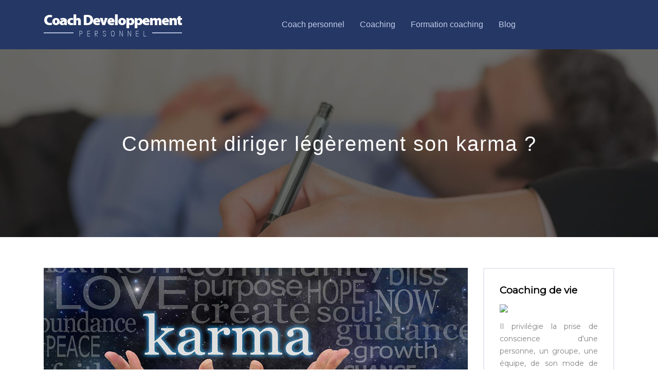

--- FILE ---
content_type: text/html; charset=UTF-8
request_url: https://www.coach-developpement-personnel.fr/comment-diriger-legerement-son-karma/
body_size: 8401
content:
<!DOCTYPE html>
<html>
<head lang="fr-FR">
<meta charset="UTF-8">
<meta name="viewport" content="width=device-width">
<link rel="shortcut icon" href="/wp-content/uploads/2016/02/favicon-coach-developpement-personnel.png" /><link val="be-renovate2" ver="v 3.18.4" />
<meta name='robots' content='max-image-preview:large' />
<link rel='dns-prefetch' href='//stackpath.bootstrapcdn.com' />
<title>Comment diriger légèrement et attirer son karma ?</title><meta name="description" content="Tout le monde a peut-être déjà entendu et subit les lois du karma. Donc, nos actions définissent notre propre karma. Le karma peut être positif et négatif."><link rel="alternate" title="oEmbed (JSON)" type="application/json+oembed" href="https://www.coach-developpement-personnel.fr/wp-json/oembed/1.0/embed?url=https%3A%2F%2Fwww.coach-developpement-personnel.fr%2Fcomment-diriger-legerement-son-karma%2F" />
<link rel="alternate" title="oEmbed (XML)" type="text/xml+oembed" href="https://www.coach-developpement-personnel.fr/wp-json/oembed/1.0/embed?url=https%3A%2F%2Fwww.coach-developpement-personnel.fr%2Fcomment-diriger-legerement-son-karma%2F&#038;format=xml" />
<style id='wp-img-auto-sizes-contain-inline-css' type='text/css'>
img:is([sizes=auto i],[sizes^="auto," i]){contain-intrinsic-size:3000px 1500px}
/*# sourceURL=wp-img-auto-sizes-contain-inline-css */
</style>
<style id='wp-block-library-inline-css' type='text/css'>
:root{--wp-block-synced-color:#7a00df;--wp-block-synced-color--rgb:122,0,223;--wp-bound-block-color:var(--wp-block-synced-color);--wp-editor-canvas-background:#ddd;--wp-admin-theme-color:#007cba;--wp-admin-theme-color--rgb:0,124,186;--wp-admin-theme-color-darker-10:#006ba1;--wp-admin-theme-color-darker-10--rgb:0,107,160.5;--wp-admin-theme-color-darker-20:#005a87;--wp-admin-theme-color-darker-20--rgb:0,90,135;--wp-admin-border-width-focus:2px}@media (min-resolution:192dpi){:root{--wp-admin-border-width-focus:1.5px}}.wp-element-button{cursor:pointer}:root .has-very-light-gray-background-color{background-color:#eee}:root .has-very-dark-gray-background-color{background-color:#313131}:root .has-very-light-gray-color{color:#eee}:root .has-very-dark-gray-color{color:#313131}:root .has-vivid-green-cyan-to-vivid-cyan-blue-gradient-background{background:linear-gradient(135deg,#00d084,#0693e3)}:root .has-purple-crush-gradient-background{background:linear-gradient(135deg,#34e2e4,#4721fb 50%,#ab1dfe)}:root .has-hazy-dawn-gradient-background{background:linear-gradient(135deg,#faaca8,#dad0ec)}:root .has-subdued-olive-gradient-background{background:linear-gradient(135deg,#fafae1,#67a671)}:root .has-atomic-cream-gradient-background{background:linear-gradient(135deg,#fdd79a,#004a59)}:root .has-nightshade-gradient-background{background:linear-gradient(135deg,#330968,#31cdcf)}:root .has-midnight-gradient-background{background:linear-gradient(135deg,#020381,#2874fc)}:root{--wp--preset--font-size--normal:16px;--wp--preset--font-size--huge:42px}.has-regular-font-size{font-size:1em}.has-larger-font-size{font-size:2.625em}.has-normal-font-size{font-size:var(--wp--preset--font-size--normal)}.has-huge-font-size{font-size:var(--wp--preset--font-size--huge)}.has-text-align-center{text-align:center}.has-text-align-left{text-align:left}.has-text-align-right{text-align:right}.has-fit-text{white-space:nowrap!important}#end-resizable-editor-section{display:none}.aligncenter{clear:both}.items-justified-left{justify-content:flex-start}.items-justified-center{justify-content:center}.items-justified-right{justify-content:flex-end}.items-justified-space-between{justify-content:space-between}.screen-reader-text{border:0;clip-path:inset(50%);height:1px;margin:-1px;overflow:hidden;padding:0;position:absolute;width:1px;word-wrap:normal!important}.screen-reader-text:focus{background-color:#ddd;clip-path:none;color:#444;display:block;font-size:1em;height:auto;left:5px;line-height:normal;padding:15px 23px 14px;text-decoration:none;top:5px;width:auto;z-index:100000}html :where(.has-border-color){border-style:solid}html :where([style*=border-top-color]){border-top-style:solid}html :where([style*=border-right-color]){border-right-style:solid}html :where([style*=border-bottom-color]){border-bottom-style:solid}html :where([style*=border-left-color]){border-left-style:solid}html :where([style*=border-width]){border-style:solid}html :where([style*=border-top-width]){border-top-style:solid}html :where([style*=border-right-width]){border-right-style:solid}html :where([style*=border-bottom-width]){border-bottom-style:solid}html :where([style*=border-left-width]){border-left-style:solid}html :where(img[class*=wp-image-]){height:auto;max-width:100%}:where(figure){margin:0 0 1em}html :where(.is-position-sticky){--wp-admin--admin-bar--position-offset:var(--wp-admin--admin-bar--height,0px)}@media screen and (max-width:600px){html :where(.is-position-sticky){--wp-admin--admin-bar--position-offset:0px}}

/*# sourceURL=wp-block-library-inline-css */
</style><style id='global-styles-inline-css' type='text/css'>
:root{--wp--preset--aspect-ratio--square: 1;--wp--preset--aspect-ratio--4-3: 4/3;--wp--preset--aspect-ratio--3-4: 3/4;--wp--preset--aspect-ratio--3-2: 3/2;--wp--preset--aspect-ratio--2-3: 2/3;--wp--preset--aspect-ratio--16-9: 16/9;--wp--preset--aspect-ratio--9-16: 9/16;--wp--preset--color--black: #000000;--wp--preset--color--cyan-bluish-gray: #abb8c3;--wp--preset--color--white: #ffffff;--wp--preset--color--pale-pink: #f78da7;--wp--preset--color--vivid-red: #cf2e2e;--wp--preset--color--luminous-vivid-orange: #ff6900;--wp--preset--color--luminous-vivid-amber: #fcb900;--wp--preset--color--light-green-cyan: #7bdcb5;--wp--preset--color--vivid-green-cyan: #00d084;--wp--preset--color--pale-cyan-blue: #8ed1fc;--wp--preset--color--vivid-cyan-blue: #0693e3;--wp--preset--color--vivid-purple: #9b51e0;--wp--preset--gradient--vivid-cyan-blue-to-vivid-purple: linear-gradient(135deg,rgb(6,147,227) 0%,rgb(155,81,224) 100%);--wp--preset--gradient--light-green-cyan-to-vivid-green-cyan: linear-gradient(135deg,rgb(122,220,180) 0%,rgb(0,208,130) 100%);--wp--preset--gradient--luminous-vivid-amber-to-luminous-vivid-orange: linear-gradient(135deg,rgb(252,185,0) 0%,rgb(255,105,0) 100%);--wp--preset--gradient--luminous-vivid-orange-to-vivid-red: linear-gradient(135deg,rgb(255,105,0) 0%,rgb(207,46,46) 100%);--wp--preset--gradient--very-light-gray-to-cyan-bluish-gray: linear-gradient(135deg,rgb(238,238,238) 0%,rgb(169,184,195) 100%);--wp--preset--gradient--cool-to-warm-spectrum: linear-gradient(135deg,rgb(74,234,220) 0%,rgb(151,120,209) 20%,rgb(207,42,186) 40%,rgb(238,44,130) 60%,rgb(251,105,98) 80%,rgb(254,248,76) 100%);--wp--preset--gradient--blush-light-purple: linear-gradient(135deg,rgb(255,206,236) 0%,rgb(152,150,240) 100%);--wp--preset--gradient--blush-bordeaux: linear-gradient(135deg,rgb(254,205,165) 0%,rgb(254,45,45) 50%,rgb(107,0,62) 100%);--wp--preset--gradient--luminous-dusk: linear-gradient(135deg,rgb(255,203,112) 0%,rgb(199,81,192) 50%,rgb(65,88,208) 100%);--wp--preset--gradient--pale-ocean: linear-gradient(135deg,rgb(255,245,203) 0%,rgb(182,227,212) 50%,rgb(51,167,181) 100%);--wp--preset--gradient--electric-grass: linear-gradient(135deg,rgb(202,248,128) 0%,rgb(113,206,126) 100%);--wp--preset--gradient--midnight: linear-gradient(135deg,rgb(2,3,129) 0%,rgb(40,116,252) 100%);--wp--preset--font-size--small: 13px;--wp--preset--font-size--medium: 20px;--wp--preset--font-size--large: 36px;--wp--preset--font-size--x-large: 42px;--wp--preset--spacing--20: 0.44rem;--wp--preset--spacing--30: 0.67rem;--wp--preset--spacing--40: 1rem;--wp--preset--spacing--50: 1.5rem;--wp--preset--spacing--60: 2.25rem;--wp--preset--spacing--70: 3.38rem;--wp--preset--spacing--80: 5.06rem;--wp--preset--shadow--natural: 6px 6px 9px rgba(0, 0, 0, 0.2);--wp--preset--shadow--deep: 12px 12px 50px rgba(0, 0, 0, 0.4);--wp--preset--shadow--sharp: 6px 6px 0px rgba(0, 0, 0, 0.2);--wp--preset--shadow--outlined: 6px 6px 0px -3px rgb(255, 255, 255), 6px 6px rgb(0, 0, 0);--wp--preset--shadow--crisp: 6px 6px 0px rgb(0, 0, 0);}:where(.is-layout-flex){gap: 0.5em;}:where(.is-layout-grid){gap: 0.5em;}body .is-layout-flex{display: flex;}.is-layout-flex{flex-wrap: wrap;align-items: center;}.is-layout-flex > :is(*, div){margin: 0;}body .is-layout-grid{display: grid;}.is-layout-grid > :is(*, div){margin: 0;}:where(.wp-block-columns.is-layout-flex){gap: 2em;}:where(.wp-block-columns.is-layout-grid){gap: 2em;}:where(.wp-block-post-template.is-layout-flex){gap: 1.25em;}:where(.wp-block-post-template.is-layout-grid){gap: 1.25em;}.has-black-color{color: var(--wp--preset--color--black) !important;}.has-cyan-bluish-gray-color{color: var(--wp--preset--color--cyan-bluish-gray) !important;}.has-white-color{color: var(--wp--preset--color--white) !important;}.has-pale-pink-color{color: var(--wp--preset--color--pale-pink) !important;}.has-vivid-red-color{color: var(--wp--preset--color--vivid-red) !important;}.has-luminous-vivid-orange-color{color: var(--wp--preset--color--luminous-vivid-orange) !important;}.has-luminous-vivid-amber-color{color: var(--wp--preset--color--luminous-vivid-amber) !important;}.has-light-green-cyan-color{color: var(--wp--preset--color--light-green-cyan) !important;}.has-vivid-green-cyan-color{color: var(--wp--preset--color--vivid-green-cyan) !important;}.has-pale-cyan-blue-color{color: var(--wp--preset--color--pale-cyan-blue) !important;}.has-vivid-cyan-blue-color{color: var(--wp--preset--color--vivid-cyan-blue) !important;}.has-vivid-purple-color{color: var(--wp--preset--color--vivid-purple) !important;}.has-black-background-color{background-color: var(--wp--preset--color--black) !important;}.has-cyan-bluish-gray-background-color{background-color: var(--wp--preset--color--cyan-bluish-gray) !important;}.has-white-background-color{background-color: var(--wp--preset--color--white) !important;}.has-pale-pink-background-color{background-color: var(--wp--preset--color--pale-pink) !important;}.has-vivid-red-background-color{background-color: var(--wp--preset--color--vivid-red) !important;}.has-luminous-vivid-orange-background-color{background-color: var(--wp--preset--color--luminous-vivid-orange) !important;}.has-luminous-vivid-amber-background-color{background-color: var(--wp--preset--color--luminous-vivid-amber) !important;}.has-light-green-cyan-background-color{background-color: var(--wp--preset--color--light-green-cyan) !important;}.has-vivid-green-cyan-background-color{background-color: var(--wp--preset--color--vivid-green-cyan) !important;}.has-pale-cyan-blue-background-color{background-color: var(--wp--preset--color--pale-cyan-blue) !important;}.has-vivid-cyan-blue-background-color{background-color: var(--wp--preset--color--vivid-cyan-blue) !important;}.has-vivid-purple-background-color{background-color: var(--wp--preset--color--vivid-purple) !important;}.has-black-border-color{border-color: var(--wp--preset--color--black) !important;}.has-cyan-bluish-gray-border-color{border-color: var(--wp--preset--color--cyan-bluish-gray) !important;}.has-white-border-color{border-color: var(--wp--preset--color--white) !important;}.has-pale-pink-border-color{border-color: var(--wp--preset--color--pale-pink) !important;}.has-vivid-red-border-color{border-color: var(--wp--preset--color--vivid-red) !important;}.has-luminous-vivid-orange-border-color{border-color: var(--wp--preset--color--luminous-vivid-orange) !important;}.has-luminous-vivid-amber-border-color{border-color: var(--wp--preset--color--luminous-vivid-amber) !important;}.has-light-green-cyan-border-color{border-color: var(--wp--preset--color--light-green-cyan) !important;}.has-vivid-green-cyan-border-color{border-color: var(--wp--preset--color--vivid-green-cyan) !important;}.has-pale-cyan-blue-border-color{border-color: var(--wp--preset--color--pale-cyan-blue) !important;}.has-vivid-cyan-blue-border-color{border-color: var(--wp--preset--color--vivid-cyan-blue) !important;}.has-vivid-purple-border-color{border-color: var(--wp--preset--color--vivid-purple) !important;}.has-vivid-cyan-blue-to-vivid-purple-gradient-background{background: var(--wp--preset--gradient--vivid-cyan-blue-to-vivid-purple) !important;}.has-light-green-cyan-to-vivid-green-cyan-gradient-background{background: var(--wp--preset--gradient--light-green-cyan-to-vivid-green-cyan) !important;}.has-luminous-vivid-amber-to-luminous-vivid-orange-gradient-background{background: var(--wp--preset--gradient--luminous-vivid-amber-to-luminous-vivid-orange) !important;}.has-luminous-vivid-orange-to-vivid-red-gradient-background{background: var(--wp--preset--gradient--luminous-vivid-orange-to-vivid-red) !important;}.has-very-light-gray-to-cyan-bluish-gray-gradient-background{background: var(--wp--preset--gradient--very-light-gray-to-cyan-bluish-gray) !important;}.has-cool-to-warm-spectrum-gradient-background{background: var(--wp--preset--gradient--cool-to-warm-spectrum) !important;}.has-blush-light-purple-gradient-background{background: var(--wp--preset--gradient--blush-light-purple) !important;}.has-blush-bordeaux-gradient-background{background: var(--wp--preset--gradient--blush-bordeaux) !important;}.has-luminous-dusk-gradient-background{background: var(--wp--preset--gradient--luminous-dusk) !important;}.has-pale-ocean-gradient-background{background: var(--wp--preset--gradient--pale-ocean) !important;}.has-electric-grass-gradient-background{background: var(--wp--preset--gradient--electric-grass) !important;}.has-midnight-gradient-background{background: var(--wp--preset--gradient--midnight) !important;}.has-small-font-size{font-size: var(--wp--preset--font-size--small) !important;}.has-medium-font-size{font-size: var(--wp--preset--font-size--medium) !important;}.has-large-font-size{font-size: var(--wp--preset--font-size--large) !important;}.has-x-large-font-size{font-size: var(--wp--preset--font-size--x-large) !important;}
/*# sourceURL=global-styles-inline-css */
</style>

<style id='classic-theme-styles-inline-css' type='text/css'>
/*! This file is auto-generated */
.wp-block-button__link{color:#fff;background-color:#32373c;border-radius:9999px;box-shadow:none;text-decoration:none;padding:calc(.667em + 2px) calc(1.333em + 2px);font-size:1.125em}.wp-block-file__button{background:#32373c;color:#fff;text-decoration:none}
/*# sourceURL=/wp-includes/css/classic-themes.min.css */
</style>
<link rel='stylesheet' id='default-css' href='https://www.coach-developpement-personnel.fr/wp-content/themes/factory-templates-3/style.css?ver=ac6c75a84085d8849c50f7966efcf460' type='text/css' media='all' />
<link rel='stylesheet' id='bootstrap4-css' href='https://www.coach-developpement-personnel.fr/wp-content/themes/factory-templates-3/css/bootstrap4/bootstrap.min.css?ver=ac6c75a84085d8849c50f7966efcf460' type='text/css' media='all' />
<link rel='stylesheet' id='font-awesome-css' href='https://stackpath.bootstrapcdn.com/font-awesome/4.7.0/css/font-awesome.min.css?ver=ac6c75a84085d8849c50f7966efcf460' type='text/css' media='all' />
<link rel='stylesheet' id='global-css' href='https://www.coach-developpement-personnel.fr/wp-content/themes/factory-templates-3/css/global.css?ver=ac6c75a84085d8849c50f7966efcf460' type='text/css' media='all' />
<link rel='stylesheet' id='style-css' href='https://www.coach-developpement-personnel.fr/wp-content/themes/factory-templates-3/css/template.css?ver=ac6c75a84085d8849c50f7966efcf460' type='text/css' media='all' />
<link rel='stylesheet' id='animate-css-css' href='https://www.coach-developpement-personnel.fr/wp-content/themes/factory-templates-3/includes/admin/css/animate.min.css?ver=ac6c75a84085d8849c50f7966efcf460' type='text/css' media='all' />
<script type="text/javascript" src="https://www.coach-developpement-personnel.fr/wp-content/themes/factory-templates-3/js/jquery.min.js?ver=ac6c75a84085d8849c50f7966efcf460" id="jquery-js"></script>
<link rel="https://api.w.org/" href="https://www.coach-developpement-personnel.fr/wp-json/" /><link rel="alternate" title="JSON" type="application/json" href="https://www.coach-developpement-personnel.fr/wp-json/wp/v2/posts/363" /><link rel="EditURI" type="application/rsd+xml" title="RSD" href="https://www.coach-developpement-personnel.fr/xmlrpc.php?rsd" />
<link rel="canonical" href="https://www.coach-developpement-personnel.fr/comment-diriger-legerement-son-karma/" />
<link rel='shortlink' href='https://www.coach-developpement-personnel.fr/?p=363' />
<meta name="google-site-verification" content="JNTXyNpt6PG7UhI8o5RQ_jHmpClMTquQ5kXgr1yk59E" />
<meta name="google-site-verification" content="3DLN5opqMs_PQDmLY1WgDrrbP-339iAl8oJn_I_iLEs" />
<script>
  (function(i,s,o,g,r,a,m){i['GoogleAnalyticsObject']=r;i[r]=i[r]||function(){
  (i[r].q=i[r].q||[]).push(arguments)},i[r].l=1*new Date();a=s.createElement(o),
  m=s.getElementsByTagName(o)[0];a.async=1;a.src=g;m.parentNode.insertBefore(a,m)
  })(window,document,'script','https://www.google-analytics.com/analytics.js','ga');

  ga('create', 'UA-97693998-11', 'auto');
  ga('send', 'pageview');

</script><style type="text/css">
  
.default_color_background,.menu-bars{background-color : #b2bedb }
.default_color_text,a,h1 span,h2 span,h3 span,h4 span,h5 span,h6 span{color :#b2bedb }
.navigation li a,.navigation li.disabled,.navigation li.active a,.owl-dots .owl-dot.active span,.owl-dots .owl-dot:hover span{background-color: #b2bedb;}
.block-spc{border-color:#b2bedb}
.default_color_border{border-color : #b2bedb }
.fa-bars,.overlay-nav .close{color: #b2bedb;}
nav li a:after{background-color: #b2bedb;}
a{color : #4C05EF }
a:hover{color : #79b47f }
.archive h2 a{color :#5f657b}
.main-menu,.bottom-menu{background-color:#253764;}
.scrolling-down{background-color:#253764;}
@media (max-width: 1199px){.main-menu{background-color:#253764;}}
.sub-menu,.sliding-menu{background-color:#253764;}
.main-menu{box-shadow: none;-moz-box-shadow: none;-webkit-box-shadow: none;}
.main-menu{padding : 0px 0px 0px 0px }
.main-menu.scrolling-down{padding : 0px 0px 0px 0px!important; }
.main-menu.scrolling-down{-webkit-box-shadow: 0 2px 13px 0 rgba(0, 0, 0, .1);-moz-box-shadow: 0 2px 13px 0 rgba(0, 0, 0, .1);box-shadow: 0 2px 13px 0 rgba(0, 0, 0, .1);}   
nav li a{font-size:16px;}
nav li a{line-height:26px;}
nav li a{color:#c0cdea!important;}
nav li:hover > a,.current-menu-item > a{color:#ffffff!important;}
.scrolling-down nav li a{color:#c0cdea!important;}
.scrolling-down nav li:hover a,.scrolling-down .current-menu-item a{color:#ffffff!important;}
.sub-menu a,.sliding-menu a{color:#c0cdea!important;}
.archive h1{color:#ffffff!important;}
.archive h1,.single h1{text-align:center!important;}
.single h1{color:#ffffff!important;}
.archive .readmore{background-color:#5f657b;}
.archive .readmore{color:#ffffff;}
.archive .readmore:hover{background-color:#253764;}
.archive .readmore:hover{color:#ffffff;}
.archive .readmore{padding:10px 15px 10px 15px;}
.home .post-content p a{color:#b2bedb}
.home .post-content p a:hover{color:#79b47f}
.subheader{padding:160px 0px 150px}
footer{padding:80px 0px 60px}
.home footer a{color:#afbcda}
.single h2{font-size:22px!important}    
.single h3{font-size:18px!important}    
.single h4{font-size:15px!important}    
.single h5{font-size:15px!important}    
.single h6{font-size:15px!important}    
@media(max-width: 1024px){.main-menu.scrolling-down{position: fixed !important;}}
.encadrement{width: 150px;height: 150px;     display: inline-block;}
.encadrement img{    border-radius: 50%;}
footer{ color: #fff;}
footer .footer-widget {
    font-size: 20px;
    color: #fff;
    margin-bottom: 15px;
}
.widget_sidebar .sidebar-widget {
    font-size: 19px;
    color: #000;
    margin-bottom: 15px;
    font-weight: 600;
}
.widget_sidebar img{width:200px;height:auto; margin-bottom:15px;}</style>
</head>
<body class="wp-singular post-template-default single single-post postid-363 single-format-standard wp-theme-factory-templates-3 catid-1 " style="">	
<div id="before-menu"></div><div class="normal-menu menu-to-right main-menu ">	
<div class="container">

<nav class="navbar navbar-expand-xl pl-0 pr-0">

<a id="logo" href="https://www.coach-developpement-personnel.fr">
<img class="logo-main" src="/wp-content/uploads/2016/02/coach-developpement-personnel-4.png" alt="logo">
</a>
	


<button class="navbar-toggler" type="button" data-toggle="collapse" data-target="#navbarsExample06" aria-controls="navbarsExample06" aria-expanded="false" aria-label="Toggle navigation">
<span class="navbar-toggler-icon">
<div class="menu_btn">	
<div class="menu-bars"></div>
<div class="menu-bars"></div>
<div class="menu-bars"></div>
</div>
</span>
</button> 
<div class="collapse navbar-collapse" id="navbarsExample06">
<ul id="main-menu" class="navbar-nav ml-auto"><li id="menu-item-76" class="menu-item menu-item-type-taxonomy menu-item-object-category current-post-ancestor current-menu-parent current-post-parent"><a href="https://www.coach-developpement-personnel.fr/coach-personnel/">Coach personnel</a></li>
<li id="menu-item-82" class="menu-item menu-item-type-taxonomy menu-item-object-category"><a href="https://www.coach-developpement-personnel.fr/coaching/">Coaching</a></li>
<li id="menu-item-83" class="menu-item menu-item-type-taxonomy menu-item-object-category"><a href="https://www.coach-developpement-personnel.fr/formation-coaching/">Formation coaching</a></li>
<li id="menu-item-452" class="menu-item menu-item-type-taxonomy menu-item-object-category"><a href="https://www.coach-developpement-personnel.fr/blog/">Blog</a></li>
</ul></div>
</nav>
</div>
</div>
<div class="main">
	<div class="subheader" style="background-position:center;background-image:url(/wp-content/uploads/2016/02/img-categorie-1.jpg);">
<div id="mask" style=""></div>	<div class="container"><h1 class="title">Comment diriger légèrement son karma ?</h1></div>
</div>
<div class="container">
<div class="row">
<div class="post-data col-md-9 col-lg-9 col-xs-12">
<div class="post-thumb text-center">
<img width="880" height="300" src="https://www.coach-developpement-personnel.fr/wp-content/uploads/2021/01/karma.jpg" class="attachment-post-large size-post-large wp-post-image" alt="karma" decoding="async" fetchpriority="high" srcset="https://www.coach-developpement-personnel.fr/wp-content/uploads/2021/01/karma.jpg 880w, https://www.coach-developpement-personnel.fr/wp-content/uploads/2021/01/karma-300x102.jpg 300w, https://www.coach-developpement-personnel.fr/wp-content/uploads/2021/01/karma-768x262.jpg 768w, https://www.coach-developpement-personnel.fr/wp-content/uploads/2021/01/karma-260x89.jpg 260w, https://www.coach-developpement-personnel.fr/wp-content/uploads/2021/01/karma-50x17.jpg 50w, https://www.coach-developpement-personnel.fr/wp-content/uploads/2021/01/karma-150x51.jpg 150w" sizes="(max-width: 880px) 100vw, 880px" /></div>
<div class="blog-post-content">
<div style="text-align:justify">
<p>Chaque personne a son propre karma. Cela peut être une bénédiction et de même une malédiction et on ne peut pas l’éviter. Ainsi, c’est quoi un karma ? Comment diriger et avoir le bon karma ?</p>
<h2>Qu’est-ce qu’un karma ?  </h2>
<p>Le <strong>karma</strong> fait son apparition en Inde, de la langue officielle karma veut dire action. Cela dépend donc de notre propre action, par exemple si on fait quelque chose de bien dans la vie nous seront récompensés dans le cas contraire nous auront un karma négatif. Chaque action ou pensée engendre donc une conséquence sur notre existence. Le karma et la <strong>chance</strong> sont deux choses bien différentes. Ainsi, pour être plus clair et plus précis, la <a href="https://christophe-lorreyte.fr/est-ce-que-jai-un-mauvais-karma/">définition karma</a> c’est donc le résultat de notre action, parole, et de notre propre pensée.</p>
<h2>Etre honnête et polis</h2>
<p>De nos jours, l’impolitesse règne dans le monde entier or, ce comportement est inacceptable pour attirer le bon <strong>karma</strong>. Pour cela, pour avoir un bon karma il faut donc être honnête, polis et droit dans la vie. Il existe plusieurs gestes de politesses et d’honnêtetés par exemple, respecté les grandes personnes, les handicapés…</p>
<p>A préciser, qu’il ne s’agit pas simplement de respecter les personnes mais aussi les animaux, la végétation et surtout de l’environnement. Soyez un homme civile, droit car ce sont parfois équivalents de bon <strong>karma</strong>. Vos actions vous assurent donc une bénédiction. De ce fait, vous n’aurez pas beaucoup de difficultés car vous aurez de l’aide et plus d’occasions et d’opportunités seront apparus.</p>
<h2>Avoir une intention positive</h2>
<p>La <strong>chance</strong> n’y a rien avoir pour attirer le karma. Avoir une intention positive dans notre action, pensée peut vous procurer un karma positif. Votre action ne doit pas être forcée car sinon vous aurez un mauvais karma. Vous pouvez par exemple s’intégrer à une association caritative afin d’aider les démunis, les pauvres, les orphelins&#8230; Cette action permet d’avoir un karma positif seulement si vous l’aviez fait avec bon cœur et non pour avoir des remarques positives des gens. Faite quelque chose de bien pour vous et pour les autres aussi.</p>
<p>Pour avoir aussi du karma positif, ne négliger pas la méditation. La méditation n’entre pas directement avec votre action, mais elle vous empêche de commettre des mauvaises actions. Il existe plusieurs techniques pour faire une méditation mais le plus moderne c’est de chercher un endroit calme et loin des bruits. La méditation nous offre de l’énergie pour faire des bonnes actions.</p>
</div>






<div class="row nav-post-cat"><div class="col-6"><a href="https://www.coach-developpement-personnel.fr/epanouissement-feminin-se-faire-accompagner-par-un-coach-specialise/"><i class="fa fa-arrow-left" aria-hidden="true"></i>Épanouissement féminin : se faire accompagner par un coach spécialisé</a></div><div class="col-6"><a href="https://www.coach-developpement-personnel.fr/comment-developper-sa-confiance-en-soi/"><i class="fa fa-arrow-left" aria-hidden="true"></i>Comment développer sa confiance en soi ?</a></div></div>
	
</div>


</div>
<div class="col-md-3 col-xs-12 col-lg-3">
<div class="sidebar">
<div class="widget-area">
<div class="widget_sidebar"><div class="sidebar-widget">Coaching de vie</div>			<div class="textwidget"><img src="http://www.coach-developpement-personnel.fr/wp-content/uploads/2016/02/Coaching-de-vie.jpg">
<p>
Il privilégie la prise de conscience d'une  personne, un groupe, une équipe, de son mode de fonctionnement. L'objectif étant  de dépasser la situation dans laquelle ils se trouvent et d'atteindre ainsi les objectifs professionnels et personnels qu'ils se sont fixés en toute autonomie.<p/></div>
		</div><div class="widget_sidebar"><div class="sidebar-widget">Le coaching</div>			<div class="textwidget"><p><img src="http://www.coach-developpement-personnel.fr/wp-content/uploads/2016/12/Le-coaching.jpg"></p>
<p >
C'est une forme d'accompagnement en vue d'atteindre un ou des objectifs. Selon la nature de ces objectifs, on distingue : Le coaching professionnel, le coaching sportif et le coaching personnel.</p>
<p/>
</div>
		</div><div class="widget_sidebar"><div class="sidebar-widget">Le coaching personnel</div>			<div class="textwidget"><img src="http://www.coach-developpement-personnel.fr/wp-content/uploads/2016/02/Le-coaching.jpg">
<p style="text-align: justify;" >
Le coaching personnel est un moyen efficace d’exploiter le meilleur de soi en visant à développer notre savoir de s’exprimer et d’accroitre nos capacités. C’est l’accompagnement professionnalisé d'une personne dans l'évolution de son projet de vie. <p/></div>
		</div>



<style>
	.nav-post-cat .col-6 i{
		display: inline-block;
		position: absolute;
	}
	.nav-post-cat .col-6 a{
		position: relative;
	}
	.nav-post-cat .col-6:nth-child(1) a{
		padding-left: 18px;
		float: left;
	}
	.nav-post-cat .col-6:nth-child(1) i{
		left: 0;
	}
	.nav-post-cat .col-6:nth-child(2) a{
		padding-right: 18px;
		float: right;
	}
	.nav-post-cat .col-6:nth-child(2) i{
		transform: rotate(180deg);
		right: 0;
	}
	.nav-post-cat .col-6:nth-child(2){
		text-align: right;
	}
</style>




</div>
</div>
</div>
<script type="text/javascript">
$(document).ready(function() {
$( ".blog-post-content img" ).on( "click", function() {
var url_img = $(this).attr('src');
$('.img-fullscreen').html("<div><img src='"+url_img+"'></div>");
$('.img-fullscreen').fadeIn();
});
$('.img-fullscreen').on( "click", function() {
$(this).empty();
$('.img-fullscreen').hide();
});
});
</script>
</div>
  


</div>
</div>


<footer  style="background-color:#202d4c">
<div class="container widgets">
<div class="row">
<div class="col-md-3 col-xs-12">
<div class="widget_footer"><div class="footer-widget">Coach</div>			<div class="textwidget"><p style="text-align: justify;" >
Il accompagne le chef d'entreprise à développer ses compétences, analyser la situation et fixer les objectifs pour prendre les bonnes décisions au bon moment.</p>
</div>
		</div></div>
<div class="col-md-3 col-xs-12">
<div class="widget_footer"><div class="footer-widget">Coaching sportif</div>			<div class="textwidget"><p style="text-align: justify;" >
C'est un accompagnement personnalisé d'une personne ou d'une équipe . Elle peut donner sa séance de coaching aussi bien à domicile, en club de sport ou en entreprise.</p>
</div>
		</div></div>
<div class="col-md-3 col-xs-12">
<div class="widget_footer"><div class="footer-widget">La PNL</div>			<div class="textwidget"><p style="text-align: justify;" >
La programmation neuro-linguistique est un ensemble de moyen destiné a améliorer les relations entre les personnes mais également sur le point de vue personnel.</p>
</div>
		</div></div>
<div class="col-md-3 col-xs-12">
<div class="widget_footer"><div class="footer-widget">Assertivité</div>			<div class="textwidget"><p style="text-align: justify;" >
C'est le faite de s'exprimer et de s'affirmer tout en respectant les opinions d'autrui. Il permet également une affirmation de soi face à l'autre.</p>
</div>
		</div></div>
</div>
</div>
</footer>

<script type="speculationrules">
{"prefetch":[{"source":"document","where":{"and":[{"href_matches":"/*"},{"not":{"href_matches":["/wp-*.php","/wp-admin/*","/wp-content/uploads/*","/wp-content/*","/wp-content/plugins/*","/wp-content/themes/factory-templates-3/*","/*\\?(.+)"]}},{"not":{"selector_matches":"a[rel~=\"nofollow\"]"}},{"not":{"selector_matches":".no-prefetch, .no-prefetch a"}}]},"eagerness":"conservative"}]}
</script>
<p class="text-center" style="margin-bottom: 0px"><a href="/plan-du-site/">Plan du site</a></p>	<script>
	jQuery(document).ready(function($){
		'use strict';
		if ( 'function' === typeof WOW ) {
			new WOW().init();
		}
	});
	</script>
	<script type="text/javascript" src="https://www.coach-developpement-personnel.fr/wp-content/themes/factory-templates-3/js/bootstrap.min.js" id="bootstrap4-js"></script>
<script type="text/javascript" src="https://www.coach-developpement-personnel.fr/wp-content/themes/factory-templates-3/includes/admin/js/wow.min.js" id="wow-js"></script>
<script type="text/javascript" src="https://www.coach-developpement-personnel.fr/wp-content/themes/factory-templates-3/js/rellax.min.js" id="rellax-js"></script>
<script type="text/javascript" src="https://www.coach-developpement-personnel.fr/wp-content/themes/factory-templates-3/js/default_script.js" id="default_script-js"></script>



<script type="text/javascript">
jQuery('.remove-margin-bottom').parent(".so-panel").css("margin-bottom","0px");

let calcScrollValue = () => {
  let scrollProgress = document.getElementById("progress");
  let progressValue = document.getElementById("back_to_top");
  let pos = document.documentElement.scrollTop;
  let calcHeight = document.documentElement.scrollHeight - document.documentElement.clientHeight;
  let scrollValue = Math.round((pos * 100) / calcHeight);
  if (pos > 500) {
    progressValue.style.display = "grid";
  } else {
    progressValue.style.display = "none";
  }
  scrollProgress.addEventListener("click", () => {
    document.documentElement.scrollTop = 0;
  });
  scrollProgress.style.background = `conic-gradient( ${scrollValue}%, #fff ${scrollValue}%)`;
};
window.onscroll = calcScrollValue;
window.onload = calcScrollValue;



</script>
<script type="text/javascript">
var nav = jQuery('.main-menu:not(.creative-menu-open)');
var menu_height = jQuery(".main-menu").height();  
jQuery(window).scroll(function () { 
if (jQuery(this).scrollTop() > 125) { 
nav.addClass("fixed-menu");
jQuery(".main-menu").addClass("scrolling-down");
jQuery("#before-menu").css("height",menu_height);
setTimeout(function(){ jQuery('.fixed-menu').css("top", "0"); },600)
} else {
jQuery(".main-menu").removeClass("scrolling-down");
nav.removeClass("fixed-menu");
jQuery("#before-menu").css("height","0px");
jQuery('.fixed-menu').css("top", "-200px");
nav.attr('style', '');
}
});
</script>


<div class="img-fullscreen"></div>

 

</body>
</html>   

--- FILE ---
content_type: text/css
request_url: https://www.coach-developpement-personnel.fr/wp-content/themes/factory-templates-3/css/template.css?ver=ac6c75a84085d8849c50f7966efcf460
body_size: 692
content:
@import url(https://fonts.googleapis.com/css2?family=Montserrat&display=swap);body,h1,h2,h3{font-weight:400}body,footer .menu-deux li{font-size:14px;line-height:24px}body{font-family:Montserrat,sans-serif;color:#828282}h1,h2,h3{font-family:Montseerat,sans-serif}h1,h3{letter-spacing:2px}.title-composed p{letter-spacing:4px;text-transform:uppercase}.content-image-hover-text{background-color:rgba(111,124,157,.8)!important}nav li a{font-family:Hind,sans-serif;font-weight:500;white-space:normal!important}.sub-menu>li{padding:20px 15px!important;border-bottom:1px solid rgba(0,0,0,.1)}.main-menu ul li{padding:35px 15px}#main-menu{margin-left:auto!important;margin-right:auto!important}.main-menu ul li .sub-menu{margin-top:35px;min-width:230px}.menu-item-has-children:after{top:30px;color:#fff}.navbar{padding:0!important}.scrolling-down nav .sub-menu li a{color:#c0cdea!important}.scrolling-down nav .sub-menu li:hover a,.sub-menu li:hover a{color:#fff!important}footer .copyright{border-top:1px solid rgba(255,255,255,.102)!important;color:#a0a5b2;text-align:center;position:relative;margin-top:70px;padding:30px 0}footer .menu-deux li{color:#a0a5b2;font-weight:400!important;font-family:Montserrat!important;padding:5px 0}footer .menu-deux li:before{content:"\f18e";font-family:FontAwesome;font-size:12px;padding-right:10px;color:#afbcda;text-decoration:none;display:inline-block}footer .menu-deux li:hover{color:#c2c6d2;text-decoration:underline}footer .menu,footer .menu-deux{list-style:none;margin-left:-40px;padding-top:10px}.widget_sidebar{border:2px solid #e7e9ef;padding:30px;margin-bottom:30px}.single h2{font-size:22px!important;font-weight:700!important}.archive h2{font-size:24px!important}@media (max-width:1024px){.logo-main,.scrolling-down .logo-sticky{height:30px!important}.home h1{line-height:50px!important;font-size:40px!important}.home h2{line-height:40px!important;font-size:30px!important}.home h3{line-height:28px!important;font-size:18px!important}.main-menu ul li{padding:20px 15px 10px}.main-menu ul li .sub-menu{margin-top:10px;min-width:100%;background-color:#243358;box-shadow:0 2px 13px 0 rgb(0 0 0 / 2%);position:relative}.subheader{padding:70px 0!important}}@media (max-width:960px){.home h1{line-height:40px!important;font-size:30px!important}.home h2{line-height:35px!important;font-size:25px!important}footer .menu,footer .menu-deux{margin-left:0!important}footer{padding:50px 0 0!important}}

--- FILE ---
content_type: text/plain
request_url: https://www.google-analytics.com/j/collect?v=1&_v=j102&a=327255260&t=pageview&_s=1&dl=https%3A%2F%2Fwww.coach-developpement-personnel.fr%2Fcomment-diriger-legerement-son-karma%2F&ul=en-us%40posix&dt=Comment%20diriger%20l%C3%A9g%C3%A8rement%20et%20attirer%20son%20karma%20%3F&sr=1280x720&vp=1280x720&_u=IEBAAEABAAAAACAAI~&jid=89571569&gjid=1937288394&cid=525258887.1768920184&tid=UA-97693998-11&_gid=1653251222.1768920184&_r=1&_slc=1&z=291548511
body_size: -456
content:
2,cG-ZS2FMRNDEJ